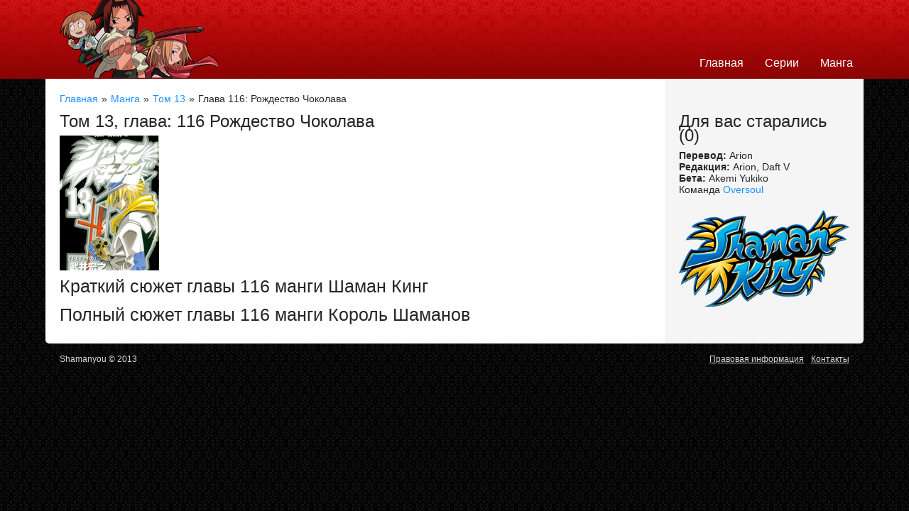

--- FILE ---
content_type: text/html; charset=UTF-8
request_url: https://shamanyou.ru/manga/volume-13/chapter-116
body_size: 3993
content:
<!DOCTYPE html>
<html lang="ru-RU">
<head>
    <meta charset="UTF-8">
    <meta name="viewport" content="width=device-width, initial-scale=1">
    <meta name="csrf-param" content="_csrf">
<meta name="csrf-token" content="7p6hKQBUVRzX11QXlW2wlXxkEyDCysEPwCvfGS7xaGyhxvBNWRUgar2BNlLxDIPFDydRdpqklD_wHZltd6hbPg==">
    <title>Манга Шаман Кинг Глава 116: Рождество Чоколава</title>
    <meta name="description" content="Глава 116 манги Shaman King. ">
<link href="https://shamanyou.ru/manga/volume-13/chapter-116" rel="canonical">
<link href="/css/style.css" rel="stylesheet"></head>
<body>

<!-- Yandex.Metrika counter --> <script type="text/javascript" > (function(m,e,t,r,i,k,a){m[i]=m[i]||function(){(m[i].a=m[i].a||[]).push(arguments)}; m[i].l=1*new Date(); for (var j = 0; j < document.scripts.length; j++) {if (document.scripts[j].src === r) { return; }} k=e.createElement(t),a=e.getElementsByTagName(t)[0],k.async=1,k.src=r,a.parentNode.insertBefore(k,a)}) (window, document, "script", "https://mc.yandex.ru/metrika/tag.js", "ym"); ym(31161651, "init", { clickmap:true, trackLinks:true, accurateTrackBounce:true, webvisor:true }); </script> <noscript><div><img src="https://mc.yandex.ru/watch/31161651" style="position:absolute; left:-9999px;" alt="" /></div></noscript> <!-- /Yandex.Metrika counter -->

<!-- Google tag (gtag.js) -->
<script async src="https://www.googletagmanager.com/gtag/js?id=G-QDS5WPD8BN"></script>
<script>
    window.dataLayer = window.dataLayer || [];
    function gtag(){dataLayer.push(arguments);}
    gtag('js', new Date());

    gtag('config', 'G-QDS5WPD8BN');
</script>

<div class="header">
    <div class="header-wrap">
        <div class="logotype">
            <a href="#"><img src="/img/logotype.png" alt="Логотип Shamanyou"></a>
        </div>
        <div class="h-menu">
            <ul><li><a href="/">Главная</a></li>
<li><a href="/series">Серии</a></li>
<li><a href="/manga">Манга</a></li></ul>        </div>
    </div>
</div>
<div class="wrapper">
    <div class="container">
        <div class="content">
    <div class="content-wrap">
        <ul class="breadcrumb"><li><a href="/">Главная</a></li>
<li><a href="/manga">Манга</a></li>
<li><a href="/manga/volume-13">Том 13</a></li>
<li class="active">Глава 116: Рождество Чоколава</li>
</ul>        <h1 class="pagetitle">Том 13, глава: 116 Рождество Чоколава </h1>

        <div style="float: left"><img src="https://shamanyou.ru/st/manga/shaman-king/covers/13
.png" alt=""></div>

        <div style="float: left">
        </div>
        <div class="manga-volume-items">

        </div>
        <div class="clear"></div>
        <h3>Краткий сюжет главы 116 манги Шаман Кинг</h3>
        <p></p>
        <div class="clear"></div>
        <h3>Полный сюжет главы 116 манги Король Шаманов</h3>
        <p></p>
    </div>
</div>
<div class="sidebar-right">
    <div class="sidebar-block">
        <h4 class="sidebar-block-title">Для вас старались (0)</h4>
        <div class="sidebar-block-content">
            <p><b>Перевод:</b> Arion</p>
            <p><b>Редакция:</b> Arion, Daft V</p>
            <p><b>Бета:</b> Akemi Yukiko</p>
            <p>Команда <a href="http://www.oversoul.narod.ru/ShamanKing.htm">Oversoul</a></p>
        </div>
    </div>
    <div class="sidebar-logo">
        <img src="/img/logo-large.png" alt="">
    </div>
</div>

    </div>
    <div class="footer  underline">
    <div class="footer-copyright">
        <p>Shamanyou © 2013</p>
    </div>
    <div class="b-menu">
        <ul>
            <li><a href="#">Правовая информация</a></li>
            <li><a href="#">Контакты</a></li>
        </ul>
    </div>
</div>

</div>

<script src="/assets/5d4de5eb/jquery.js"></script>
<script src="/assets/67686b4a/yii.js"></script></body>
</html>


--- FILE ---
content_type: text/css
request_url: https://shamanyou.ru/css/style.css
body_size: 7447
content:
* {
  padding: 0;
  margin: 0;
}
body {
  width: 100%;
  height: 100%;
  color: #252525;
  font: 14px Arial;
  background: url(../img/bg.png) repeat #20211f;
}
img {
  border: none;
}
a {
  color: #1E90FF;
  text-decoration: none;
}
a:hover {
  color: #B22222;
  text-decoration: none;
}
.underline a, .underline {
  text-decoration: underline;
}
.underline a:hover, .underline:hover {
  text-decoration: none;
}
.clear {
  clear: both;
}
.left {
  float: left;
}
.right {
  float: right;
}
/* Заголовки */
h1,
h2,
h3,
h4,
h5,
h6 {
  margin: 10px 0;
  font: 20px/25px 'Georgia',sans-serif;
}

h1 small,
h2 small,
h3 small,
h4 small,
h5 small,
h6 small {
  font-weight: normal;
  line-height: 1;
  color: #999999;
}

h1,
h2,
h3 {
  line-height: 20px;
}

h1 {
  font-size: 20px;
}

h2 {
  font-size: 31.5px;
}

h3 {
  font-size: 24.5px;
}

h4 {
  font-size: 17.5px;
}

h5 {
  font-size: 14px;
}

h6 {
  font-size: 11.9px;
}

h1 small {
  font-size: 24.5px;
}

h2 small {
  font-size: 17.5px;
}

h3 small {
  font-size: 14px;
}

h4 small {
  font-size: 14px;
}
.wrapper, .header-wrap {
  min-width: 900px;
  padding: 0 5%;
  max-width: 1280px;
  margin: 0 auto;
}
.header {
  height: 111px;
  position: relative;
  background: url(../img/header.jpg) repeat-x top center;
}
.logotype {
  position: absolute;
  margin: 0 0 0 20px;
}
/* Горизонтальное меню */
.h-menu {
  float: right;
  height: 111px;
  overflow: hidden;
}
.h-menu li {
  float: left;
  list-style: none;
  font-size: 16px;
}
.h-menu a {
  color: #fff;
  display: block;
  padding: 80px 15px 15px 15px;
  text-decoration: none;
}
.h-menu a:hover, .h-menu .active a {
  background: url(../img/h-menu-hover.png) repeat;
}

/* Хлебные крошки */
.breadcrumb {
  overflow: hidden;
  height: 20px;
}
.breadcrumb li {
  float: left;
  list-style: none;
}
.breadcrumb li + li:before {
  content: '»';
  margin: 0 5px;
}
.container {
  overflow: hidden;
  border-radius: 0 0 5px 5px;
  behavior: url(../js/pie.htc);
}
.content {
  float: left;
  width: 100%;
}
.content-wrap {
  overflow: hidden;
  background: #fff;
  float: none;
  margin: 0 280px 0 0;
  padding: 20px 0 0 20px;
}
.content p {
  margin: 0 0 10px 0;
}
.pagetitle, .sidebar-block-title {
  font-size: 24px;
  line-height: 20px;
}
.subtitle {
  font-size: 18px;
  line-height: 18px;
}
.sidebar-right {
  float: right;
  width: 240px;
  background: #f5f5f5;
  margin: 0 0 0 -100%;
  padding: 40px 20px 0 20px;
}
.content-wrap,
.sidebar-right {
  padding-bottom:32767px;
  margin-bottom:-32747px;
}
.sidebar-logo {
  margin: 20px 0 0 0;
}
.sidebar-logo img {
  width: 100%;
}
/* Пост */
.post-block {
  overflow: hidden;
  margin: 0 0 20px 0;
}
.post-title {
  font: bold 16px/29px 'Arial',sans-serif;
  background: url('../img/block-title.png') no-repeat left #e3e3e3;
  height: 29px;
  margin: 0;
  padding: 0 0 0 15px;
}
.post-title a {
  text-decoration: none;
}
.post-content {
  padding: 10px 15px;
  background: #f5f5f5;
}
.post-info {
  background: #e3e3e3;
  border-radius: 0 0 5px 5px;
  behavior: url(../js/pie.htc);
  padding: 5px 15px;
  display: inline-block;
  font-size: 10px;
}
.post-info li {
  float: left;
  list-style: none;
}
.post-info li + li:before {
  content: "|";
  margin: 0 10px;
}

/* Подвал */
.footer {
  overflow: hidden;
  margin: 15px 20px;
  color: #d8d8d8;
  font-size: 12px;
}
.footer a {
  color: #d8d8d8;
}
.footer-copyright {
  float: left;
}
.b-menu {
  float: right;
  margin: 0;
}
.b-menu li {
  float: left;
  margin: 0 0 0 10px;
  list-style: none;
}


/* Манга */
.manga-volume-block, .series-anime-block {
  float: left;
  text-align: center;
}
.manga-volume-block {
  width: 140px;
  margin: 0 13% 20px 0;
  height: 210px;
}
.series-anime-block {
  width: 200px;
  margin: 0 10% 20px 0;
}
.manga-volume-poster img, .series-anime-poster img {
  border-radius: 3px;
  max-width: 100%;
}
.manga-volume-title, .series-anime-title {
  font-size: 16px;
}
@media screen and (min-width: 990px) {
  .manga-volume-block {
    margin-right: 9px;
  }
  .manga-volume-block:nth-child(4n) {
    margin-right: 0;
  }
  .series-anime-block {
    margin-right: 65px;
    width: 150px;
  }
  .series-anime-block:nth-child(3n) {
    margin-right: 0;
  }
}
@media screen and (min-width: 1240px){
  .manga-volume-block {
    margin-right: 81px;
  }
  .series-anime-block{
    margin-right: 102px;
    width: 200px;
  }
}
@media screen and (min-width: 1335px) {
  .manga-volume-block {
    margin-right: 111px;
  }
  .series-anime-block, .series-anime-block:nth-child(3n) {
    margin-right: 27px;
  }
  .series-anime-block:nth-child(4n) {
    margin-right: 0;
  }
}
@media screen and (min-width: 1426px) {
  .manga-volume-block:nth-child(4n) {
    margin-right: 24px;
  }
  .manga-volume-block:nth-child(6n) {
    margin-right: 0;
  }
  .manga-volume-block {
    margin-right: 24px;
  }
  .series-anime-block, .series-anime-block:nth-child(3n) {
    margin-right: 53px;
  }
  .series-anime-block:nth-child(4n) {
    margin-right: 0;
  }
}

/* Серии */

/* Пагинация */
.pagintaion-wrap {
  margin: 0 20px 0 0;
  text-align: center;
}
.pagination {
  display: inline-block;
  padding-left: 0;
  margin: 20px 0;
  border-radius: 4px;
  text-align: center;
}
.pagination > li {
  display: inline;
}
.pagination > li > a,
.pagination > li > span {
  position: relative;
  float: left;
  padding: 6px 12px;
  margin-left: -1px;
  line-height: 1.42857143;
  color: #337ab7;
  text-decoration: none;
  background-color: #fff;
  border: 1px solid #ddd;
}
.pagination > li:first-child > a,
.pagination > li:first-child > span {
  margin-left: 0;
  border-top-left-radius: 4px;
  border-bottom-left-radius: 4px;
}
.pagination > li:last-child > a,
.pagination > li:last-child > span {
  border-top-right-radius: 4px;
  border-bottom-right-radius: 4px;
}
.pagination > li > a:hover,
.pagination > li > span:hover,
.pagination > li > a:focus,
.pagination > li > span:focus {
  z-index: 3;
  color: #23527c;
  background-color: #eee;
  border-color: #ddd;
}
.pagination > .active > a,
.pagination > .active > span,
.pagination > .active > a:hover,
.pagination > .active > span:hover,
.pagination > .active > a:focus,
.pagination > .active > span:focus {
  z-index: 2;
  color: #fff;
  cursor: default;
  background-color: #337ab7;
  border-color: #337ab7;
}
.pagination > .disabled > span,
.pagination > .disabled > span:hover,
.pagination > .disabled > span:focus,
.pagination > .disabled > a,
.pagination > .disabled > a:hover,
.pagination > .disabled > a:focus {
  color: #777;
  cursor: not-allowed;
  background-color: #fff;
  border-color: #ddd;
}
.pagination-lg > li > a,
.pagination-lg > li > span {
  padding: 10px 16px;
  font-size: 18px;
  line-height: 1.3333333;
}
.pagination-lg > li:first-child > a,
.pagination-lg > li:first-child > span {
  border-top-left-radius: 6px;
  border-bottom-left-radius: 6px;
}
.pagination-lg > li:last-child > a,
.pagination-lg > li:last-child > span {
  border-top-right-radius: 6px;
  border-bottom-right-radius: 6px;
}
.pagination-sm > li > a,
.pagination-sm > li > span {
  padding: 5px 10px;
  font-size: 12px;
  line-height: 1.5;
}
.pagination-sm > li:first-child > a,
.pagination-sm > li:first-child > span {
  border-top-left-radius: 3px;
  border-bottom-left-radius: 3px;
}
.pagination-sm > li:last-child > a,
.pagination-sm > li:last-child > span {
  border-top-right-radius: 3px;
  border-bottom-right-radius: 3px;
}

.pagination .prev,
.pagination .prev > span {
  float: left;
}